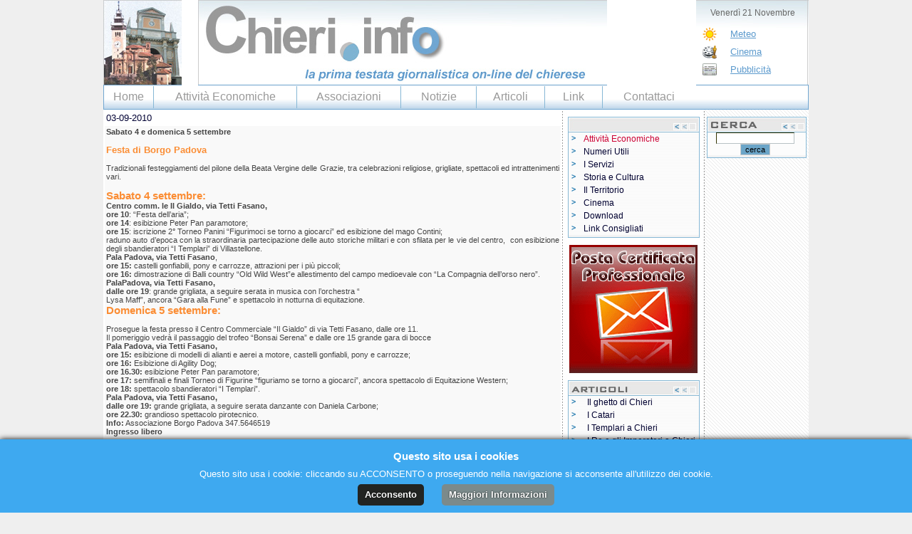

--- FILE ---
content_type: text/html
request_url: http://chieri.info/news.php?mode=news&id=1002
body_size: 28690
content:
<!DOCTYPE HTML PUBLIC "-//W3C//DTD HTML 4.0 Transitional//EN"><html><HEAD><title>chieri.info - News</title><META HTTP-EQUIV="Content-Type" CONTENT="text/html; charset=ISO-8859-1"><meta name="title" content="chieri.info - News"><meta NAME="author" CONTENT="Eurologon Srl - Web Design Department"><meta name="owner" content="Eurologon Srl"><meta name="keywords" content="comune di chieri, chieri, informazioni chieri"><meta name="description" content="Il Portale giornalistico sulla città di Chieri"><meta name="location" content="Italy"><meta name="language" content="Italian"><meta name="robots" content="INDEX,FOLLOW"><meta name="revisit-after" content="30 days"><script language="JavaScript">
var bookmarkurl="http://www.www.chieri.info"
var bookmarktitle="chieri.info"
</script><script src="/templates/js/main.js"></script><link rel="stylesheet" type="text/css" href="/templates/main.css" /> <script src="/templates/js/core.WebDDM.compressed.js"></script><link rel="stylesheet" type="text/css" href="/templates/menus/ist-blue/ist-blue.css" /><link rel="shortcut icon" href="http://chieri.info/favicon.ico" /><link rel="icon" href="http://chieri.info/favicon.ico" /></HEAD><body bgcolor="#efefef" leftmargin="0" topmargin="5" marginwidth="0" marginheight="0"><center><!-- BEGIN HEADER --><table width="100%" border="0" cellspacing="0" cellpadding="0">  <tr>    <td align="center" valign="middle">		<table bgcolor="#ffffff" border="0" cellpadding="0" cellspacing="0" width="990">	    	<tr>			   	<td><a href="/"><img name="header_r1_c1" src="/images/it/header_r1_c1.jpg" width="110" height="120" border="0" alt=""></a></td>			   	<td><img name="header_r1_c2" src="/images/it/header_r1_c2.jpg" height="120" border="0" alt=""></td>				<td background="/images/it/header_r1_c3.jpg" width="158" align="center">					<table border="0" cellspacing="5" cellpadding="0" width="150" height="80">						<tr>							<td colspan="2" align="center" valign="top" class="data_ora" height="22">								Venerdì 21 Novembre<br/> 							</td>						</tr>						<tr>							<td><img src="/images/it/meteo_icon.gif" height="20" border="0" alt="meteo"></td>							<td><a class="normal_blu" href="/contents/meteo.php"> Meteo </a></td>						</tr>						<tr>							<td><img src="/images/it/cinema_icon.gif" height="20" border="0" alt="cinema"></td>							<td class="normal_blu"><a class="normal_blu" href="/contents/cinema-chieri.php"> Cinema </a></td>						</tr>						<tr>							<td><img src="/images/it/adv_icon.gif" height="20" border="0" alt="pubblicita"></td>							<td><a class="normal_blu" href="/contents/pubblicita.php"> Pubblicità </a></td>						</tr>					</table>				</td>			   	<td align="center" valign="bottom">					<!-- BANNER QUADRO -->									<!--<img name="header_r1_c3" src="/images/it/header_r1_c3.jpg" width="149" height="120" border="0" alt="">-->				</td>	  		</tr>		</table>	</td>  </tr></table><table bgcolor="#ffffff" border="0" cellpadding="0" cellspacing="0" width="990"> <tr>  <td  background="/images/it/barra.jpg" width="990" height="34" >  <!-- BEGIN MENU-BAR -->		 <table cellpadding="0" cellspacing="0" border="0">	   <tr>			 <!--<td valign="center"><img src="/images/it/bullet.jpg" width="14" height="14" border="0" hspace="5"></td>-->			 <td width="70" valign="center" align="center"><a class="menulink" href="/">Home</a></td>  		     <!--<td valign="center"><img src="/images/it/bullet.jpg" width="14" height="14" border="0" hspace="5"></td>			 <td width="95" valign="center"><a class="menulink" <a href="/contents/comune-chieri.php">Comune</a></td> --> 		     <td valign="center" ><img src="/images/it/barra_menu.gif" width="1" height="31" border="0"></td>		     <td width="200" valign="center" align="center"><a class="menulink" href="/links2.php">Attività Economiche</a></td>			 <td valign="center"><img src="/images/it/barra_menu.gif" width="1" height="31" border="0"></td>			 <td width="145" valign="center" align="center"><a class="menulink" href="/links2.php?id=54">Associazioni</a></td>			 <td valign="center"><img src="/images/it/barra_menu.gif" width="1" height="31" border="0"></td>			 <td width="105" valign="center" align="center"><a class="menulink" href="/news.php">Notizie</a></td>			 <td valign="center"><img src="/images/it/barra_menu.gif" width="1" height="31" border="0"></td>			 <td width="95" valign="center" align="center"><a class="menulink" href="/articles.php">Articoli</a></td>			 <td valign="center"><img src="/images/it/barra_menu.gif" width="1" height="31" border="0"></td>			 <td width="80" valign="center" align="center"><a class="menulink" href="/links.php">Link</a></td>			 <td valign="center"><img src="/images/it/barra_menu.gif" width="1" height="31" border="0"></td>			 <td width="130" valign="center" align="center"> <a class="menulink" href="/contact.php">Contattaci</a></td>       </tr>	 </table><!-- END MENU-BAR -->	    </td> </tr></table><table width="990" border="0" cellspacing="0" cellpadding="0">  <tr>    <td bgcolor="#FFFFFF" valign="top" align="left"><table border=0 cellspacing=2 cellpadding=2 width=100%><tr>	<td width="100%">        <span class=news_data align=left>03-09-2010</span>	</td></tr><tr>	<td bgcolor="#F9F9F9">		<div class=smallplus align=justify><STRONG>Sabato 4 e domenica 5 settembre</STRONG> 
<DIV><BR><SPAN class=h3b>Festa di Borgo Padova</SPAN></DIV>
<DIV><SPAN class=h3b></SPAN>&nbsp;</DIV>
<DIV>Tradizionali festeggiamenti del pilone della Beata Vergine delle Grazie, tra celebrazioni religiose, grigliate, spettacoli ed intrattenimenti vari.</DIV>
<DIV><BR><SPAN class=h2b>Sabato 4 settembre: <BR></SPAN></DIV>
<DIV><STRONG>Centro comm. le Il Gialdo, via Tetti Fasano,</STRONG></DIV>
<DIV><STRONG>ore 10</STRONG>: “Festa dell’aria”;</DIV>
<DIV><STRONG>ore 14</STRONG>: esibizione Peter Pan paramotore;</DIV>
<DIV><STRONG>ore 15</STRONG>: iscrizione 2° Torneo Panini “Figurimoci se torno a giocarci” ed esibizione del mago Contini;</DIV>
<DIV>raduno auto d’epoca con la straordinaria partecipazione delle auto storiche militari e con sfilata per le vie del centro,&nbsp; con esibizione degli sbandieratori “I Templari” di Villastellone.<BR></DIV>
<DIV><STRONG>Pala Padova, via Tetti Fasano</STRONG>, </DIV>
<DIV><STRONG>ore 15:</STRONG> castelli gonfiabili, pony e carrozze, attrazioni per i più piccoli;</DIV>
<DIV><STRONG>ore 16:</STRONG> dimostrazione di Balli country “Old Wild West”e allestimento del campo medioevale con “La Compagnia dell’orso nero”.<BR></DIV>
<DIV><STRONG>PalaPadova, via Tetti Fasano,</STRONG> </DIV>
<DIV><STRONG>dalle ore 19</STRONG>: grande grigliata, a seguire serata in musica con l’orchestra “<BR>Lysa Maff”, ancora “Gara alla Fune” e spettacolo in notturna di equitazione.<BR></DIV>
<DIV><SPAN class=h2b>Domenica 5 settembre:</SPAN></DIV>
<DIV><BR>Prosegue la festa presso il Centro Commerciale “Il Gialdo” di via Tetti Fasano, dalle ore 11.</DIV>
<DIV>Il pomeriggio vedrà il passaggio del trofeo “Bonsai Serena” e dalle ore 15 grande gara di bocce <BR></DIV>
<DIV><STRONG>Pala Padova, via Tetti Fasano,</STRONG></DIV>
<DIV><STRONG>ore 15:</STRONG> esibizione di modelli di alianti e aerei a motore, castelli gonfiabli, pony e carrozze;</DIV>
<DIV><STRONG>ore 16:</STRONG> Esibizione di Agility Dog;</DIV>
<DIV><STRONG>ore 16.30:</STRONG> esibizione Peter Pan paramotore;</DIV>
<DIV><STRONG>ore 17:</STRONG> semifinali e finali Torneo di Figurine “figuriamo se torno a giocarci”, ancora spettacolo di Equitazione Western;</DIV>
<DIV><STRONG>ore 18:</STRONG> spettacolo sbandieratori “I Templari”. <BR></DIV>
<DIV><STRONG>Pala Padova, via Tetti Fasano,</STRONG></DIV>
<DIV><STRONG>dalle ore 19:</STRONG> grande grigliata, a seguire serata danzante con Daniela Carbone;</DIV>
<DIV><STRONG>ore 22.30:</STRONG> grandioso spettacolo pirotecnico.<BR></DIV>
<DIV><STRONG>Info:</STRONG> Associazione Borgo Padova 347.5646519<BR><STRONG>Ingresso libero</STRONG></DIV>				</div>	</td></tr></table><br>&nbsp;&nbsp;[ <a href="javascript:history.go(-1)">Indietro</a> ]&nbsp;&nbsp;<a href="javascript:open_window('http://www.chieri.info/news.php?mode=print&id=1002','printwin',true)"><img src="/images/print.gif" border="0" width="15" height="11" alt="Stampa questo articolo"></a><p>	<!-- END CONTENT -->					<div>&nbsp;</div>	<script type="text/javascript"><!--	google_ad_client = "pub-6620098472237810";	google_ad_width = 468;	google_ad_height = 15;	google_ad_format = "468x15_0ads_al_s";	google_ad_channel ="";	google_color_border = "FFFFFF";	google_color_bg = "FFFFFF";	google_color_link = "000030";	google_color_url = "0066FF";	google_color_text = "555555";	//--></script>	<script type="text/javascript"	  src="http://pagead2.googlesyndication.com/pagead/show_ads.js">	</script>	<div>&nbsp;</div>		</td>	<td width="200" background="/images/it/bg_col_sx.jpg" height="700" align="center" valign="top">	<img src="/images/it/spacer.gif" width="10"><br/>	<!-- BOX MENU1 -->	<table width="185" border="0" cellspacing="0" cellpadding="0">  <tr>    <td width="185"><img src="/images/it/box_head_2.jpg"></td>  </tr>  <tr>    <td width="185" height="4" background="/images/it/box_body_2.jpg">		<TABLE align="left" valign="top" cellpadding="0" cellspacing="0" border="0">  			<tr>			<td>		<!-- BEGIN CONTENT -->
		<table border="0" cellpadding="2" cellspacing="0" align="left">
			<tr>
				<td valign="top"><img src="/images/it/bullet_blu.gif"></td>
				<td><img src="/images/it/spacer.gif" width="0" height="1"></td>
				<td><a href="/links2.php" class="menulinksmall_red">Attività Economiche</a></td>
			</tr>
			<tr>
				<td valign="top"><img src="/images/it/bullet_blu.gif"></td>
				<td><img src="/images/it/spacer.gif" width="0" height="1"></td>
				<td><a href="/contents/numeriutili-chieri.php" class="menulinksmall">Numeri Utili</a></td>
			</tr>
			<tr>
				<td valign="top"><img src="/images/it/bullet_blu.gif"></td>
				<td><img src="/images/it/spacer.gif" width="0" height="1"></td>
				<td> <a href="/contents/servizi-citta-chieri.php" class="menulinksmall">I Servizi</a> </td>
			</tr>
			<tr>
				<td valign="top"><img src="/images/it/bullet_blu.gif"></td>
				<td><img src="/images/it/spacer.gif" width="0" height="1"></td>
				<td><a href="/contents/storia-cultura-chieri.php" class="menulinksmall">Storia e Cultura</a></td>
			</tr>
			<tr>
				<td valign="top"><img src="/images/it/bullet_blu.gif"></td>
				<td><img src="/images/it/spacer.gif" width="0" height="1"></td>
				<td><a href="/contents/territorio-di-chieri.php" class="menulinksmall">Il Territorio</a></td>
			</tr>
			<tr>
				<td valign="top"><img src="/images/it/bullet_blu.gif"></td>
				<td><img src="/images/it/spacer.gif" width="0" height="1"></td>
				<td> <a href="/contents/cinema-chieri.php" class="menulinksmall">Cinema</a> </td>
			</tr>
			<tr>
				<td valign="top"><img src="/images/it/bullet_blu.gif"></td>
				<td><img src="/images/it/spacer.gif" width="0" height="1"></td>
				<td><a href="/users/files.php" class="menulinksmall">Download</a></td>
			</tr>
			<tr>
				<td valign="top"><img src="/images/it/bullet_blu.gif"></td>
				<td><img src="/images/it/spacer.gif" width="0" height="1"></td>
				<td><a href="/links.php" class="menulinksmall">Link Consigliati</a></td>
			</tr>
		</table>
		<!-- END CONTENT -->				</td>			</tr>		</table>				</td>  </tr>  <tr>    <td> <img src="/images/it/box_footer_2.jpg"></td>  </tr></table>			<table cellpadding="0" cellspacing="0" border="0">			<tr><td><img src="/images/spacer.gif" width="1" height="10" border="0"></td></tr>			</table>		<!-- BANNER PEC -->	<a target=_blank href="/click_through.php?id=15&url=http://www.eurologon.com/contents/pec-posta-elettronica-certificata.php" title="Posta Elettronica Certificata Professionale" ><img src="/prodimages/banner_pec_02.gif" hspace="0" vspace="0"  border="0" align="center"></a>			<table cellpadding="0" cellspacing="0" border="0">			<tr><td><img src="/images/spacer.gif" width="1" height="10" border="0"></td></tr>			</table>			<!-- BOX ARTICOLI -->	<table width="185" border="0" cellspacing="0" cellpadding="0">  <tr>    <td width="185"><img src="/images/it/box_articoli.jpg"></td>  </tr>  <tr>    <td width="185" height="4" background="/images/it/box_body_2.jpg">		<TABLE align="left" valign="top" cellpadding="0" cellspacing="0" border="0">  			<tr>			<td>	   <!-- BEGIN CONTENT -->					<table border="0" cellpadding="2" cellspacing="0">		   		    <tr>				<td valign="top"><img src="/images/it/bullet_blu.gif" width="12" height="12"></td>			    <td><img src="/images/it/spacer.gif" width="5" height="5"></td>				<td><a class="menulinksmall" href="/articles.php?mode=article&id=13" >Il ghetto di Chieri</a></td>		    </tr>			<!--<tr><td colspan="2"><img src="/images/it/menu_line.gif"></td></tr>-->		    		    <tr>				<td valign="top"><img src="/images/it/bullet_blu.gif" width="12" height="12"></td>			    <td><img src="/images/it/spacer.gif" width="5" height="5"></td>				<td><a class="menulinksmall" href="/articles.php?mode=article&id=12" >I Catari</a></td>		    </tr>			<!--<tr><td colspan="2"><img src="/images/it/menu_line.gif"></td></tr>-->		    		    <tr>				<td valign="top"><img src="/images/it/bullet_blu.gif" width="12" height="12"></td>			    <td><img src="/images/it/spacer.gif" width="5" height="5"></td>				<td><a class="menulinksmall" href="/articles.php?mode=article&id=11" >I Templari a Chieri</a></td>		    </tr>			<!--<tr><td colspan="2"><img src="/images/it/menu_line.gif"></td></tr>-->		    		    <tr>				<td valign="top"><img src="/images/it/bullet_blu.gif" width="12" height="12"></td>			    <td><img src="/images/it/spacer.gif" width="5" height="5"></td>				<td><a class="menulinksmall" href="/articles.php?mode=article&id=10" >I Re e gli Imperatori a Chieri</a></td>		    </tr>			<!--<tr><td colspan="2"><img src="/images/it/menu_line.gif"></td></tr>-->		    		    <tr>				<td valign="top"><img src="/images/it/bullet_blu.gif" width="12" height="12"></td>			    <td><img src="/images/it/spacer.gif" width="5" height="5"></td>				<td><a class="menulinksmall" href="/articles.php?mode=article&id=9" >I Papi</a></td>		    </tr>			<!--<tr><td colspan="2"><img src="/images/it/menu_line.gif"></td></tr>-->		    		    <tr>				<td valign="top"><img src="/images/it/bullet_blu.gif" width="12" height="12"></td>			    <td><img src="/images/it/spacer.gif" width="5" height="5"></td>				<td><a class="menulinksmall" href="/articles.php?mode=article&id=8" >Chieri nella Preistoria</a></td>		    </tr>			<!--<tr><td colspan="2"><img src="/images/it/menu_line.gif"></td></tr>-->		    		    <tr>				<td valign="top"><img src="/images/it/bullet_blu.gif" width="12" height="12"></td>			    <td><img src="/images/it/spacer.gif" width="5" height="5"></td>				<td><a class="menulinksmall" href="/articles.php?mode=article&id=7" >Chieri nell'Epoca Romana</a></td>		    </tr>			<!--<tr><td colspan="2"><img src="/images/it/menu_line.gif"></td></tr>-->		    		    <tr>				<td valign="top"><img src="/images/it/bullet_blu.gif" width="12" height="12"></td>			    <td><img src="/images/it/spacer.gif" width="5" height="5"></td>				<td><a class="menulinksmall" href="/articles.php?mode=article&id=6" >I Dolci</a></td>		    </tr>			<!--<tr><td colspan="2"><img src="/images/it/menu_line.gif"></td></tr>-->		    		    <tr>				<td valign="top"><img src="/images/it/bullet_blu.gif" width="12" height="12"></td>			    <td><img src="/images/it/spacer.gif" width="5" height="5"></td>				<td><a class="menulinksmall" href="/articles.php?mode=article&id=5" >La Bagna Cauda</a></td>		    </tr>			<!--<tr><td colspan="2"><img src="/images/it/menu_line.gif"></td></tr>-->		    		    <tr>				<td valign="top"><img src="/images/it/bullet_blu.gif" width="12" height="12"></td>			    <td><img src="/images/it/spacer.gif" width="5" height="5"></td>				<td><a class="menulinksmall" href="/articles.php?mode=article&id=4" >I vini tipici di Chieri</a></td>		    </tr>			<!--<tr><td colspan="2"><img src="/images/it/menu_line.gif"></td></tr>-->		    		    <tr>				<td valign="top"><img src="/images/it/bullet_blu.gif" width="12" height="12"></td>			    <td><img src="/images/it/spacer.gif" width="5" height="5"></td>				<td><a class="menulinksmall" href="/articles.php?mode=article&id=3" >I Rubatà di Chieri</a></td>		    </tr>			<!--<tr><td colspan="2"><img src="/images/it/menu_line.gif"></td></tr>-->		    		</table>		<!-- END CONTENT -->				</td>			</tr>		</table>				</td>  </tr>  <tr>    <td> <img src="/images/it/box_footer_2.jpg"></td>  </tr></table>			<table cellpadding="0" cellspacing="0" border="0">			<tr><td><img src="/images/spacer.gif" width="1" height="15" border="0"></td></tr>			</table>		<!-- BANNER POESIE	 -->		<a target=_blank href="/click_through.php?id=3&url=http://www.chieri.info/contents/poesie-chieresi.php" title="Poesie di Adriana Comollo" ><img src="/prodimages/banner-01.gif" hspace="0" vspace="0"  border="0" align="center"></a>			<table cellpadding="0" cellspacing="0" border="0">			<tr><td><img src="/images/spacer.gif" width="1" height="10" border="0"></td></tr>			</table>				<!-- BOX NL -->				<!-- BOX LINK -->		<table width="185" border="0" cellspacing="0" cellpadding="0">  <tr>    <td width="185"><img src="/images/it/box_linkutili.jpg"></td>  </tr>  <tr>    <td width="185" height="4" background="/images/it/box_body_2.jpg">		<TABLE align="left" valign="top" cellpadding="0" cellspacing="0" border="0">  			<tr>			<td>		<!-- BEGIN CONTENT -->		
		<table border="0" cellpadding="2" cellspacing="0">
						<tr>		    	
				<td valign="top"><img src="/images/it/bullet_blu.gif"></td>
				<td><img src="/images/it/spacer.gif" width="5" height="5"></td>
				<td><a class="menulinksmall" href="/links.php?mode=go&id=84&url=http://www.duomodichieri.com" target="winlink">Il Duomo di Chieri</a></td>
			</tr>
						<tr>		    	
				<td valign="top"><img src="/images/it/bullet_blu.gif"></td>
				<td><img src="/images/it/spacer.gif" width="5" height="5"></td>
				<td><a class="menulinksmall" href="/links.php?mode=go&id=83&url=http://www.chierirugby.it" target="winlink">A.S.D. Chieri Rugby</a></td>
			</tr>
						<tr>		    	
				<td valign="top"><img src="/images/it/bullet_blu.gif"></td>
				<td><img src="/images/it/spacer.gif" width="5" height="5"></td>
				<td><a class="menulinksmall" href="/links.php?mode=go&id=82&url=http://www.sangiacomochieri.it" target="winlink">A.s.d. San Giacomo Chieri</a></td>
			</tr>
						<tr>		    	
				<td valign="top"><img src="/images/it/bullet_blu.gif"></td>
				<td><img src="/images/it/spacer.gif" width="5" height="5"></td>
				<td><a class="menulinksmall" href="/links.php?mode=go&id=81&url=http://www.chiericalcio.it" >Chieri Calcio</a></td>
			</tr>
						<tr>		    	
				<td valign="top"><img src="/images/it/bullet_blu.gif"></td>
				<td><img src="/images/it/spacer.gif" width="5" height="5"></td>
				<td><a class="menulinksmall" href="/links.php?mode=go&id=80&url=http://www.paralympicgames.torino2006.org/ITA/ParalympicGames/home/index.html" target="winlink">Paralimpiadi Torino 2006</a></td>
			</tr>
						<tr>		    	
				<td valign="top"><img src="/images/it/bullet_blu.gif"></td>
				<td><img src="/images/it/spacer.gif" width="5" height="5"></td>
				<td><a class="menulinksmall" href="/links.php?mode=go&id=79&url=http://torino2006.ticketone.it/" target="winlink">Biglietteria Torino 2006</a></td>
			</tr>
						<tr>		    	
				<td valign="top"><img src="/images/it/bullet_blu.gif"></td>
				<td><img src="/images/it/spacer.gif" width="5" height="5"></td>
				<td><a class="menulinksmall" href="/links.php?mode=go&id=78&url=http://www.torino2006.org" target="winlink">Olimpiadi Torino 2006</a></td>
			</tr>
						<tr>		    	
				<td valign="top"><img src="/images/it/bullet_blu.gif"></td>
				<td><img src="/images/it/spacer.gif" width="5" height="5"></td>
				<td><a class="menulinksmall" href="/links.php?mode=go&id=77&url=http://www.finanze.it/dipartimentopolitichefiscali/fiscalitalocale/addregirpef/piemonte.htm" target="winlink">Addizionali IRPEF</a></td>
			</tr>
					</table>
		<!-- END CONTENT -->				</td>			</tr>		</table>				</td>  </tr>  <tr>    <td> <img src="/images/it/box_footer_2.jpg"></td>  </tr></table>			<table cellpadding="0" cellspacing="0" border="0">			<tr><td><img src="/images/spacer.gif" width="1" height="10" border="0"></td></tr>			</table>			<!-- BANNER PADRE TADIOLI -->	<a target=_blank href="/click_through.php?id=1&url=http://www.chieri.info/contents/adozioni-a-distanza.php" title="banner padre tadioli" ><img src="/prodimages/banner-02.gif" hspace="0" vspace="0"  border="0" align="center"></a>			<table cellpadding="0" cellspacing="0" border="0">			<tr><td><img src="/images/spacer.gif" width="1" height="10" border="0"></td></tr>			</table>		<!-- BOX METEO-->			<!-- BOX DOWNLOAD -->			</td>    <td width="146" background="/images/it/bg_box_dx.jpg" height="700" align="center" valign="top">	<img src="/images/it/spacer.gif" width="10"><br/>		<!-- BOX RICERCA -->		<table width="140" border="0" cellspacing="0" cellpadding="0">
  <tr>
    <td width="140"><img src="/images/it/box_ricerca.jpg"></td>
  </tr>
  <tr>
    <td width="140" height="4" background="/images/it/box_body.jpg">
	<TABLE align="left" valign="top" cellpadding="0" cellspacing="0" border="0">  
			<tr>
			<td>				<table cellpadding=0 cellspacing=0 border="0">			<form name="searchform" method="post" action="/search.php?mode=find">			<tr>				<td width="13">&nbsp;</td>				<td align=center><input class=textbox type="text" name="str2find" size="16" maxlength="100" value="" ></td>			</tr>			<tr>				<td>&nbsp;</td>				<td align=center><input class="button2" type="submit" value=cerca nel sito></td>			</tr>			</form>		</table>				</td>
			</tr>
		</table>	
			</td>
  </tr>
  <tr>
    <td> <img src="/images/it/box_footer.jpg"></td>
  </tr>
</table>			<table cellpadding="0" cellspacing="0" border="0">			<tr><td><img src="/images/spacer.gif" width="1" height="10" border="0"></td></tr>			</table>				<!-- BANNER 120x200	 -->						<!-- BANNER 120X600 GOOGLE -->		<script type="text/javascript"><!--		google_ad_client = "pub-6620098472237810";		/* 120x600, creato 20/11/09 */		google_ad_slot = "9014136290";		google_ad_width = 120;		google_ad_height = 600;		//-->		</script>		<script type="text/javascript"		src="http://pagead2.googlesyndication.com/pagead/show_ads.js">		</script>		<div style='line-height: 12px'>&nbsp;</div>				<!-- BANNER 120x60 -->						<!-- BOX SONDAGGIO -->		<table width="140" border="0" cellspacing="0" cellpadding="0">
  <tr>
    <td width="140"><img src="/images/it/box_sondaggio.jpg"></td>
  </tr>
  <tr>
    <td width="140" height="4" background="/images/it/box_body.jpg">
	<TABLE align="left" valign="top" cellpadding="0" cellspacing="0" border="0">  
			<tr>
			<td>		<!-- BEGIN CONTENT -->
			<table cellspacing=0 cellpadding=0 border=0>
			<tr>
				<td class=small align=center>
					<table cellspacing=2 cellpadding=0>
					<tr>
						<td height=1></td>
					</tr>
					<tr>
						<td class=smallplus align=center>
							Quale azione ritieni prioritaria per il Chierese?						</td>
					</tr>
					</table>
				</td>
			</tr>
		    <form name="pollform" method="post" action="/polls.php">
			<input type="hidden" name="mode" value="vote">
			<input type="hidden" name="poll_id" value="7">
			<tr>
				<td>
					<table cellpadding=2 cellspacing=0>
										<tr>
						<td width=2></td>
						<td height=10 class=small align=left>
							<input type="radio" name="vote_id" value="1" checked >edilizia abitativa						</td>
					</tr>
										<tr>
						<td width=2></td>
						<td height=10 class=small align=left>
							<input type="radio" name="vote_id" value="2"  >favorire nuovi insediamenti industriali						</td>
					</tr>
										<tr>
						<td width=2></td>
						<td height=10 class=small align=left>
							<input type="radio" name="vote_id" value="3"  >favorire la creazione di un centro direzionale per aziende di servizi						</td>
					</tr>
										<tr>
						<td width=2></td>
						<td height=10 class=small align=left>
							<input type="radio" name="vote_id" value="4"  >parcheggi e viabilità						</td>
					</tr>
										<tr>
						<td width=2></td>
						<td height=10 class=small align=left>
							<input type="radio" name="vote_id" value="5"  >riorganizzazione del centro storico						</td>
					</tr>
										<tr>
						<td width=2></td>
						<td height=10 class=small align=left>
							<input type="radio" name="vote_id" value="6"  >potenziare l'ASL						</td>
					</tr>
										<tr>
						<td width=2></td>
						<td height=10 class=small align=left>
							<input type="radio" name="vote_id" value="7"  >servizi sociali						</td>
					</tr>
										</table>
				</td>
			</tr>
			<tr>
				 <td><img src="/images/it/spacer.gif" height="8" width="1"></td>
			</tr>
			<tr>
				<td align=center>
		           	<input class="button2" type="submit" value=" Vota ">&nbsp;
		           	<input class="button2" type="button" value="Risultati" onclick="location='/polls.php?poll_id=7'">
					<IMG SRC="/images/it/spacer.gif" WIDTH=1 HEIGHT=20 BORDER=0 align=middle>
				</td>
			</tr>
			</form>	
			</table>
		<!-- END CONTENT -->				</td>
			</tr>
		</table>	
			</td>
  </tr>
  <tr>
    <td> <img src="/images/it/box_footer.jpg"></td>
  </tr>
</table>			<table cellpadding="0" cellspacing="0" border="0">			<tr><td><img src="/images/spacer.gif" width="1" height="10" border="0"></td></tr>			</table>						<!-- Inizio codice inTopic.it -->			<table border="0"><tr><td>			<script language="JavaScript" charset="iso-8859-1" src="http://www.intopic.it/iframe.php?cat=chieri&rootcat=piemonte&type=1&bgcolor=FFFFFF&bdcolor=D7E8F2&lcolor=000000&tcolor=418BB8&fontsize=8&box=140&window=1&font=1&bold=1">			</script>			</td></tr><tr><td align="right">			<a href="http://www.intopic.it/piemonte/chieri/">			<img src="http://www.intopic.it/files/ifr.gif" alt="Chieri" border="0"></a>			</td></tr></table>		<!-- Fine codice inTopic.it -->					<script type="text/javascript"><!--		google_ad_client = "pub-6620098472237810";		google_ad_width = 120;		google_ad_height = 240;		google_ad_format = "120x240_as";		google_ad_type = "text_image";		google_ad_channel ="";		google_color_border = "FFFFFF";		google_color_bg = "F5F5F5";		google_color_link = "FE0000";		google_color_url = "222222";		google_color_text = "222222";		//--></script>		<!-- <div>&nbsp;</div> -->				<!-- BANNER ANTINCENDIO	 -->		<a target=_blank href="/click_through.php?id=4&url=http://www.chieri.info/contents/volontari-antincendi-boschivi.php" title="Se avvisti un incendio chiama il 1515" ><img src="/prodimages/banner-antincendio.gif" hspace="0" vspace="0"  border="0" align="center"></a>			<table cellpadding="0" cellspacing="0" border="0">			<tr><td><img src="/images/spacer.gif" width="1" height="10" border="0"></td></tr>			</table>	</td>  </tr></table><table bgcolor="#ffffff" border="0" cellpadding="0" cellspacing="0" width="990">  <tr>  <td width="990" height="30" background="/images/it/footer.jpg" align="left" valign="middle">	  <table height="10" width="990" border="0" cellspacing="0" cellpadding="0">	  <tr>	    <td align="center" valign="middle" class="footer" style="color:#444444">&nbsp;&nbsp; &copy; 2005-2009 Chieri.info &nbsp;-&nbsp; Reg. Trib. Torino n.5938 del 02/02/2006 - Direttore Matteo Bini - ANNO III - Propr. <a href="http://www.eurologon.com" class="linkfooter" target="_blank" rel="nofollow">Eurologon Srl</a> - CF/P.IVA 08269550011</td>	  </tr>	  </table>  </td>  </tr></table></td>  </tr></table></center><script type="text/javascript">var gaJsHost = (("https:" == document.location.protocol) ? "https://ssl." : "http://www.");document.write(unescape("%3Cscript src='" + gaJsHost + "google-analytics.com/ga.js' type='text/javascript'%3E%3C/script%3E"));</script><script type="text/javascript">try {var pageTracker = _gat._getTracker("UA-9463347-1");pageTracker._trackPageview();} catch(err) {}</script><!--Start Cookie Script--> <script type="text/javascript" charset="UTF-8" src="/templates/js/01a07764aea2785ee497b17b06ccedd7.js"></script> <!--End Cookie Script--></body></html>


--- FILE ---
content_type: text/html; charset=utf-8
request_url: https://www.google.com/recaptcha/api2/aframe
body_size: 269
content:
<!DOCTYPE HTML><html><head><meta http-equiv="content-type" content="text/html; charset=UTF-8"></head><body><script nonce="E9pGDKXvO9YrS2XG7ygJFQ">/** Anti-fraud and anti-abuse applications only. See google.com/recaptcha */ try{var clients={'sodar':'https://pagead2.googlesyndication.com/pagead/sodar?'};window.addEventListener("message",function(a){try{if(a.source===window.parent){var b=JSON.parse(a.data);var c=clients[b['id']];if(c){var d=document.createElement('img');d.src=c+b['params']+'&rc='+(localStorage.getItem("rc::a")?sessionStorage.getItem("rc::b"):"");window.document.body.appendChild(d);sessionStorage.setItem("rc::e",parseInt(sessionStorage.getItem("rc::e")||0)+1);localStorage.setItem("rc::h",'1763687709116');}}}catch(b){}});window.parent.postMessage("_grecaptcha_ready", "*");}catch(b){}</script></body></html>

--- FILE ---
content_type: text/css
request_url: http://chieri.info/templates/main.css
body_size: 10907
content:
/* ========== SELETTORI HTML: non compaiono nell'editor visuale ========== */body		{ font-family: Arial, sans-serif; font-size: 12px; color: #222222; SCROLLBAR-FACE-COLOR: #F5F2ED; SCROLLBAR-HIGHLIGHT-COLOR: #ffffff; SCROLLBAR-SHADOW-COLOR: #F5F2ED; SCROLLBAR-3DLIGHT-COLOR: #DFD0C3; SCROLLBAR-ARROW-COLOR: #FF5555; SCROLLBAR-TRACK-COLOR: #efefef; SCROLLBAR-DARKSHADOW-COLOR: #C4A78E}h1      	{ font-family: Arial, sans-serif; font-size: 17px; color: #666666; font-weight: bold; }h2          { font-family: Arial, sans-serif; font-size: 15px; color: #666666; font-weight: bold; }h3          { font-family: Arial, sans-serif; font-size: 13px; color: #666666; font-weight: bold; }th          { font-family: Arial, sans-serif; font-size: 11px; font-weight: bold; text-align: center; }CODE	    { font-family: courier, sans-serif; font-size: 11px; font-weight: bold;}td			{ font-family: Arial, sans-serif; font-size: 12px; color: #222222; }A 	   	 	{ COLOR: #000099; TEXT-DECORATION: none; }A:hover		{ COLOR: #e93c07; TEXT-DECORATION: none; }li 			{ text-align: justify; }ul 			{ text-align: justify; }form 		{ display:inline; }/* ========== SELETTORI di CLASSI  ========== */.title      { font-family: Arial, sans-serif; font-size: 17px; color: #666666; font-weight: bold; line-height:35px; }.h1      	{ font-family: Arial, sans-serif; font-size: 17px; color: #666666; font-weight: bold; }.h1a      	{ font-family: Arial, sans-serif; font-size: 17px; color: #cc0000; font-weight: bold; }.h1b      	{ font-family: Arial, sans-serif; font-size: 17px; color: #FB8D34; font-weight: bold; }.h1c      	{ font-family: Arial, sans-serif; font-size: 17px; color: #1574d4; font-weight: bold; }.h1d      	{ font-family: Arial, sans-serif; font-size: 17px; color: #468125; font-weight: bold; }.h1e      	{ font-family: Arial, sans-serif; font-size: 17px; color: #E787E7; font-weight: bold; }.h2         { font-family: Arial, sans-serif; font-size: 15px; color: #666666; font-weight: bold; }.h2a        { font-family: Arial, sans-serif; font-size: 15px; color: #cc0000; font-weight: bold; }.h2b        { font-family: Arial, sans-serif; font-size: 15px; color: #FB8D34; font-weight: bold; }.h2c        { font-family: Arial, sans-serif; font-size: 15px; color: #1574d4; font-weight: bold; }.h2d        { font-family: Arial, sans-serif; font-size: 15px; color: #468125; font-weight: bold; }.h2e        { font-family: Arial, sans-serif; font-size: 15px; color: #E787E7; font-weight: bold; }.h3         { font-family: Arial, sans-serif; font-size: 13px; color: #666666; font-weight: bold; }.h3a        { font-family: Arial, sans-serif; font-size: 13px; color: #cc0000; font-weight: bold; }.h3b        { font-family: Arial, sans-serif; font-size: 13px; color: #FB8D34; font-weight: bold; }.h3c        { font-family: Arial, sans-serif; font-size: 13px; color: #1574d4; font-weight: bold; }.h3d        { font-family: Arial, sans-serif; font-size: 13px; color: #468125; font-weight: bold; }.h3e        { font-family: Arial, sans-serif; font-size: 13px; color: #E787E7; font-weight: bold; }.label      { font-family: Arial, sans-serif; font-size: 12px; font-weight: bold; color: #444444; }.normal     { font-family: Arial, sans-serif; font-size: 12px; color: #222222;}.normal_blu { font-family: Arial, sans-serif; font-size: 13px; color: #5C9ACD; TEXT-DECORATION: underline;}.normal_red { font-family: Arial, sans-serif; font-size: 12px; color: #D60000;}.content	{ font-family: Arial, sans-serif; font-size: 12px; text-align: justify; color: #222222;}.normalminus{ font-family: Tahoma, Arial, sans-serif; font-size: 11px; color: #0A2907; }.small      { font-family: Arial, sans-serif; font-size: 11px; color: #000033; }.small_orange { font-family: Arial, sans-serif; font-size: 12px; color: #FF491C; font-weight: bold;}.smallplus  { font-family: Arial, sans-serif; font-size: 11px; color: #444444; }.highlight	{ background-color: #FFFF00;}.home       { font-family: Verdana, Geneva, Arial; font-size: 12px; color: #444444; }.notice     { font-family: Arial, sans-serif; font-size: 12px; color: #006699; }.find 		{ font-family: Tahoma, Arial; font-size: 14px; COLOR: #73A8C1; TEXT-DECORATION: none; font-weight: bold;}.data_ora   { font-family: Verdana, Arial, sans-serif; font-size: 12px; color: #666666; font-weight: none;}.boxborder  { BORDER-BOTTOM: #DFDFDF 1px solid; BORDER-LEFT: #DFDFDF 1px solid; BORDER-RIGHT: #DFDFDF 1px solid; BORDER-TOP: #DFDFDF 1px solid; }.news       { BACKGROUND-COLOR: #fbf4b0; BORDER-BOTTOM: #5576a9 1px solid; BORDER-TOP: #5576a9 1px solid; BORDER-LEFT: #4098fa 0px solid; BORDER-RIGHT: #a5a6de 0px solid; FONT-FAMILY: Verdana, Arial, 'Times New Roman'; FONT-SIZE: 11px; PADDING-BOTTOM: 1px; PADDING-TOP: 1px; }.news_data  { font-family: Casper Light SF, Arial, sans-serif; font-size: 13px; color: #000033;}.news_content  { font-family: Casablanca Light SF, Arial, sans-serif; font-size: 14px; color: #757575;}.boxlabel   { font-family: Tahoma, Arial, sans-serif; font-size: 13px; color: #000000; text-align: center;}           .menuheader { font-family: Arial, Verdana; font-size: 11px; color: #ffffff; font-weight: bold; text-align: center;}.imgborder  {border: 1px solid #000000; padding: 1px;}.whitelink 			{ font-family: Arial, Verdana; font-size: 10px; COLOR: #ffffff; TEXT-DECORATION: none; }.linkfooter 		{ font-family: Arial, Verdana; font-size: 11px; COLOR: #000080; TEXT-DECORATION: none; }.footer			    { font-family: Arial, sans-serif; font-size: 12px; color: #000033; }.menufooter 		{ font-family: Verdana, Arial; font-size: 12px; COLOR: #ffffff; TEXT-DECORATION: none; }.menulink 			{ font-family: BankGothic Md BT, Arial, Tahoma; font-size: 16px; COLOR: #999999; TEXT-DECORATION: none;}.menulink_red 		{ font-family: Tahoma, Arial; font-size: 12px; COLOR: #F62800; TEXT-DECORATION: none; font-weight: bold;}.menulinksmall		{ font-family: Verdana, Tahoma, Arial, sans-serif; font-size: 12px; COLOR: #000030; TEXT-DECORATION: none; }.menulinksmall_red	{ font-family: Verdana, Tahoma, Arial, sans-serif; font-size: 12px; COLOR: #CC0033; TEXT-DECORATION: none; }.smallnews  		{ font-family: Arial, sans-serif; font-size: 11px; COLOR: #44380B; TEXT-DECORATION: none; }A:link img.box	  { border: 1px solid #333333; }A:visited img.box { border: 1px solid #333333; }A:active img.box  { border: 1px solid #e93c07; }A:hover img.box	  { border: 1px dashed #e93c07; }A.linkfooter:hover 		{ font-family: Arial, Verdana; font-size: 11px; COLOR: #A80E06; TEXT-DECORATION: none; }A.menufooter:hover 		{ font-family: Verdana, Arial; font-size: 12px; COLOR: #DBFF49; TEXT-DECORATION: none; }A.whitelink:hover 		{ font-family: Arial, Verdana; font-size: 10px; COLOR: #FFCC99; TEXT-DECORATION: none; }A.menulink:hover 		{ font-family: BankGothic Md BT, Arial, Tahoma; font-size: 16px; COLOR: #CC0000; TEXT-DECORATION: none;}A.menulink_red:hover 	{ font-family: Tahoma, Arial; font-size: 10px; COLOR: #ff6633; TEXT-DECORATION: none;}A.menulinksmall:hover 	{ font-family: Verdana, Tahoma, Arial, sans-serif; font-size: 12px; COLOR: #ff6633; TEXT-DECORATION: none; }A.smallnews:link 		{ font-family: Arial, sans-serif; font-size: 11px; COLOR: #000099; TEXT-DECORATION: none; }A.smallnews:visited 	{ font-family: Arial, sans-serif; font-size: 11px; COLOR: #000099; TEXT-DECORATION: none; }A.smallnews:hover 		{ font-family: Arial, sans-serif; font-size: 11px; COLOR: #e93c07; TEXT-DECORATION: none; }.smallnews  { font-family: Arial, sans-serif; font-size: 11px; color: #0A2907; }.textbox {	BACKGROUND: #ffffff;	BORDER-BOTTOM: #b8c1c4 1px solid;	BORDER-LEFT: #333300 1px solid;	BORDER-RIGHT: #b8c1c4 1px solid;	BORDER-TOP: #333300 1px solid;	FONT-FAMILY: arial;	FONT-SIZE: 11px;}.button {	BACKGROUND: #CCCCCC;	BORDER-BOTTOM: #333300 1px solid;	BORDER-LEFT: #DDDDDD 1px solid;	BORDER-RIGHT: #333300 1px solid;	BORDER-TOP: #DDDDDD 1px solid;	FONT-FAMILY: arial;	FONT-SIZE: 10px;}.button:focus {	COLOR: #FF0000;	BORDER-BOTTOM: 1px dotted;	BORDER-LEFT: 1px dotted;	BORDER-RIGHT: 1px dotted;	BORDER-TOP: 1px dotted;}A.shoplink { 	font-family: Arial, sans-serif; 	font-size: 11px; 	COLOR: #04540e; 	TEXT-DECORATION: none; }A.shoplink:hover {	font-family: Arial, sans-serif; 	COLOR: #ff6600; 	font-size: 11px;	TEXT-DECORATION: none;}.button2{	BACKGROUND: #6BA5C8;	BORDER-BOTTOM: #CACACA 1px solid;	BORDER-LEFT: #CACACA 1px solid;	BORDER-RIGHT: #CACACA 1px solid;	BORDER-TOP: #CACACA 1px solid;	FONT-COLOR: #FFFFFF;	FONT-FAMILY: arial;	FONT-SIZE: 11px;}.button2:focus {	COLOR: #FEB965;	BORDER-BOTTOM: 1px dotted;	BORDER-LEFT: 1px dotted;	BORDER-RIGHT: 1px dotted;	BORDER-TOP: 1px dotted;}.button3{	BACKGROUND: #FFFFFF;	BORDER-BOTTOM: #CCCCCC 1px solid;	BORDER-LEFT: #CCCCCC 1px solid;	BORDER-RIGHT: #CCCCCC 1px solid;	BORDER-TOP: #CCCCCC 1px solid;	FONT-COLOR: #F90B0B;	FONT-FAMILY: arial;	FONT-SIZE: 11px;}.button3:focus {	COLOR: #F7F7DE;	BORDER-BOTTOM: 1px dotted;	BORDER-LEFT: 1px dotted;	BORDER-RIGHT: 1px dotted;	BORDER-TOP: 1px dotted;}.shoptitle		{ font-family: verdana, Arial, sans-serif; font-size: 16px; color: #b82f2a; font-weight: bold; }.address  		{ font-family: Arial, sans-serif; font-size: 11px; COLOR: #333333;}ul 			    { list-style-image: url(/images/bullet_olive.gif);}/* Classi per Mini Sito */#skHeader{	width: 600px;	padding: 4px;	background-color: #F5F5F5;}#skHeaderL{	float: left;}#skHeaderR{	float: right;}ul#skNav {	float: left;	width: 600px;	list-style: none;    margin-left: 2px;	padding: 0;	border-bottom: 1px solid #D7D7D7} ul#skNav li {	float: left;	margin: 0 0.2em 0; /* spazio tra i tab */	padding: 0} ul#skNav a {	float: left;	padding: 0 0 0 0.4em;    background: url(/images/it/tab.png) no-repeat top left;    text-decoration: none;	color: #222222;} ul#skNav span {	float: left;	padding: 0.4em 0.8em 0.3em 0.5em;    background: url(/images/it/tab.png) no-repeat top right;	cursor: pointer} ul#skNav li#active a,ul#nav a:hover {    background: url(/images/it/tab2.png) no-repeat top left} ul#skNav li#active span,ul#nav a:hover span {    background: url(/images/it/tab2.png) no-repeat top right;	color: #184D8A} #skBody {	width: 600px;	border-bottom: 1px solid #D7D7D7;	border-left: 1px solid #D7D7D7;	border-right: 1px solid #D7D7D7;			border-collapse: collapse; 	padding: 4px;	font-family: Verdana, Geneva, Arial, Helvetica, sans-serif;	color: #000000;	font-size: 12px;}.skText{	margin-bottom: 10px;	margin-top: 10px;	clear: all;}#skCol{	margin: 0px 0px 0px 0px;}#skLeftCol{	width: 335px;	margin-right: 5px;	float: left;	border: 0px solid #708090;}#skRightCol{	width: 250px;	float: right;	border: 0px solid #708090;}#skImg{	text-align: center;}.skImgborder{	margin-bottom: 10px;	padding: 1px; 	border: 1px solid #708090;}

--- FILE ---
content_type: text/css
request_url: http://chieri.info/templates/menus/ist-blue/ist-blue.css
body_size: 1558
content:
/*
	CSS Styles for WebDDM example menu:
		officexp
*/

/* Parent cells */
.officexp_container
{
	background-color: #D4D4D4;
	border: 1px #D4D4D4 solid;
}
.officexp
{
	background-color: #EEEEEE;
	border: 1px #EEEEEE solid;
	font-size: 11px;
	text-align: left;
	padding-left: 2px;
	padding-right: 3px;
	vertical-align: Middle; /* Baseline, Sub, Super, Text-top, Text-bottom, Middle, Top, Bottom, % */
}
.officexp_rollover
{
	background-color: #BDCFEF;
	border: 1px #3169C6 solid;
	font-size: 11px;
	text-align: left;
	padding-left: 2px;
	padding-right: 3px;
}

/* Child cells */
.officexp_container_child
{
	background-color: #D4D4D4;
	border: 1px #D4D4D4 solid;
}
.officexp_child
{
	background-color: #EEEEEE;
	border: 1px #EEEEEE solid;
	font-size: 11px;
	text-align: left;
	padding-left: 2px;
	padding-right: 3px;
	vertical-align: Middle;
}
.officexp_child_rollover
{
	background-color: #BDCFEF;
	border: 1px #3169C6 solid;
	font-size: 11px;
	text-align: left;
	padding-left: 2px;
	padding-right: 3px;
	vertical-align: Middle;
}

/* Links */
.officexp_child a:link, .officexp_child a:visited, .officexp_child a:hover,
.officexp_child_rollover a:link, .officexp_child_rollover a:visited, .officexp_child_rollover a:hover,
.officexp a:link, .officexp a:visited, .officexp a:hover,
.officexp_rollover a:link, .officexp_rollover a:visited, .officexp_rollover a:hover
{
	color: #000000;
	text-decoration: none;
	display: block;
}

/* Linked images */
a img
{
	/* Don't show image borders */
	border-width: 0px;
	/* Center align */
	/*vertical-align: Middle;*/
}


--- FILE ---
content_type: application/x-javascript
request_url: http://chieri.info/templates/js/main.js
body_size: 663
content:

function open_window(str_url,str_title,btoolbar) {
	if (btoolbar) {
		news_window = open(str_url,str_title,"menubar,toolbar,resizable,scrollbars,width=650,height=560,left=30,top=30");
		window.opener=self;
    } else {
        news_window = open(str_url,str_title,"resizable,scrollbars,width=650,height=560,left=30,top=30");
        window.opener=self;
	}
	news_window.focus();
}

function addbookmark(){
	if (document.all)
	window.external.AddFavorite(bookmarkurl,bookmarktitle)
}

function open_meteo_window(str_url) {
	meteo_window = open(str_url,"meteo","resizable,scrollbars,width=905,height=600,left=30,top=30");
	meteo_window.focus()
}

--- FILE ---
content_type: application/x-javascript
request_url: http://chieri.info/templates/js/core.WebDDM.compressed.js
body_size: 22265
content:
/**
 * @script: WebDDM
 * @file: core.WebDDM.compressed.js
 * @version: 3.4.0b2
 * @website: www.jportalhome.com
 * @email: josh@jportalhome.com
 * @copyright: (C) 2004 JPortal
 * @begin: Sun Jul 25 2004
 * @license: Free, Open Source (GPL)
 */

eval(function(p,a,c,k,e,d){e=function(c){return(c<a?"":e(parseInt(c/a)))+((c=c%a)>35?String.fromCharCode(c+29):c.toString(36))};if(!"".replace(/^/,String)){while(c--){d[e(c)]=k[c]||e(c)}k=[(function(e){return d[e]})];e=(function(){return"\\w+"});c=1};while(c--){if(k[c]){p=p.replace(new RegExp("\\b"+e(c)+"\\b","g"),k[c])}}return p}('b 62=\'3.4.8x\';j J(){8.L=0;8.2i=0;8.K=[];f(1f[0]&&1f[0].K){8.L=1f[0].L;8.2i=1f[0].2i;8.K=1f[0].K;p}f(W(1f[0])==\'2Q\'){D(b i 17 1f[0]){8.q(i,1f[0][i])}p}D(b i=0;i<1f.L;i+=2){f(W(1f[i+1])!=\'1r\'){8.q(1f[i],1f[i+1])}}};J.C.d=j(11){p 8.K[11]};J.C.q=j(11,5l){11=(11==\'29\'?8.2i+1:11);f(W(5l)!=\'1r\'){f(W(8.K[11])==\'1r\'){8.L++;f(28(11)==11){8.2i++}}p 8.K[11]=5l}p l};J.C.27=j(11){b 5m;f(W(8.K[11])!=\'1r\'){8.L--;f(11==28(11)){8.2i--}5m=8.K[11];8z 8.K[11]}p 5m};J.C.1W=j(){p 8.L};J.C.o=j(11){p W(8.K[11])!=\'1r\'};J.C.6t=j(6H){D(b 1b 17 8.K){f(8.K[1b]==6H){p 1b}}p 6T};J.C.8A=j(2B){D(b 1b 17 2B.K){f(W(8.K[1b])==\'1r\'){8.L++;f(1b==28(1b)){8.2i++}}8.K[1b]=2B.K[1b]}};J.C.8B=j(2B){f(8.L!=2B.L){p l}D(b 1b 17 8.K){f(8.K[1b]!=2B.K[1b]){p l}}p r};j 4F(1P){f(W(1P)==\'2Q\'){D(b i 17 1P){f(W(1P[i])==\'2Q\'){1P[i]=4F(1P[i])}}1P=V J(1P)}p 1P};b 1s=6J.8C.8D();b 4k=6J.8E.1x(\'8F\')!=-1;b 3r=1s.1x(\'4I\')!=-1;b 6P=(1s.1x(\'4I/7\')!=-1||1s.1x(\'4I 7\')!=-1);b 4j=1s.1x(\'8G\')!=-1;b 1Q=1s.1x(\'6S\')!=-1;b 5u=(1Q||4j);b 1m=(!5u&&!3r&&(1s.1x(\'4h 5\')!=-1||1s.1x(\'4h 6\')!=-1));b 5r=1m;b 5p=(1m&&1s.1x(\'4h 5.0\')!=-1);b 5q=(1m&&1s.1x(\'4h 5.5\')!=-1);b 8I=(5p||5q);b 4c=1s.1x(\'8J/\')!=-1;b 3y=(1m&&4k);b 6M=5r&&!5p&&!3y;b 8K=6M&&!5q;b 5F=(u.6O&&u.6O==\'8N\');b 8O=(6P||1Q||5r||4c);b 4S=(3y||(1Q&&1s.z(/6S\\/3.([2-9])/)==6T));b 6U=(4c||1m||4j);b 5K=(4c||3r||4k);b 8w=1m?\'6V\':\'6W\';b 6X=1m?\'8s\':\'6Y\';b 8q=1m?\'6Z\':\'71\';b 6r=1m?\'6p\':\'6q\';b 72=3r?\'73\':\'1S\';b 8k=\'-74\';b 75=14;b 8g=1;b 2C=3f;b 1n;b 5z=0;b 1Y=V J();b 4K=\'\';b 3G=\'76\';b 6g=\'77\';b 4H=\'78\';b 4D=\'8c\';b 6f=\'79\';b X=V J();b 35=V J();b 4J;b 52=l;b 3T=V J();b 2Z=V J();b 1z=l;b 2H=\'\';b 4f=l;b 2e=[];f(2n.1u&&1m){2n.1u("7a",j(){2S(2e.L){b 1Z=2e.7b();3Z{1Z[0].7c(1Z[1],1Z[2])}3t(e){}}})}u.7d(\'<m>\'+\'1e.6e {\'+\'24: 2D; E: 1a; F: 1a; 18: 3U;\'+\'40: 1K; 2h: 1a; 3b: 1a;\'+\'59: 1a 2j 1S; 1w-3g: 2j;\'+\'1w-3H: 3J(-);\'+\'}\'+\'</m>\');j 7e(s,2A){b 2A=2A?2A:\'"\';p\'7f(\'+2A+7g(s)+2A+\')\'};j 2X(4V,4n){b 3w=\'\';b 32=\'\';f(4V&&(H=4o(4V+\'\'))){3w+=H[1];32+=H[0]}f(4n&&(H=4o(4n+\'\'))){3w+=H[1];32+=(32&&H[0]?\',\':\'\')+H[0]}1q(\'b 5w = j (\'+32+\') {\'+3w+\'};\');p 5w};j 4o(4p){b H=[\'\',\'\'];f(4p.z(/\\s*j\\s*\\(([^\\)]*)\\)\\s*\\{([^$]*)\\}\\s*/)){H[0]=1E.$1;H[1]=1E.$2}B{H[1]=4p}p H};j 2M(2x,3x,5x,5y){D(b i 17 3x){f(28(i)==i){i=28(i)}f(W(2x[i])==\'1r\'||5x){2x[i]=3x[i]}B f(5y&&W(i)==\'4v\'){2x[2x.L]=3x[i]}}p 2x};j 4E(2a){2a=2M({},2a);D(b 19 17 2a){f(W(2a[19])==\'2Q\'){2a[19]=4E(2a[19])}}p 2a};j 3i(2d,3N,2L){f(W(2L)==\'1r\'){2L=[]}f(W(2d)==\'7h\'){1q(\'b 2d = j () { \'+2d+\' }\')}f(3N<=0){2d(2L);p 0}b w=2M({},2L);f(!4S){p 5A(j(){2d(w)},3N)}B{b T=5z++;b H=V J();H.q(\'j\',2d);H.q(\'w\',w);1Y.q(T,H);H.q(\'5C\',5A(\'1Y.d(\'+T+\').d(\\\'j\\\')(1Y.d(\'+T+\').d(\\\'w\\\')); 1Y.27(\'+T+\');\',3N));p T}};j 4a(2O){f(!4S){5B(2O)}B{f(1Y.o(2O)){5B(1Y.d(2O).d(\'5C\'));1Y.27(2O)}}};j 4d(R,2W){2W=W(2W)==\'1r\'?l:2W;b 7k=R;b 2P=R.7l;b 2U=R.7m;b 1i=0;b 1k=0;2S(R){1i+=R.1i;1k+=R.1k;R=R.53;f(2W==R){1T}}f(3y){1i+=10;1k+=10}p V J(\'F\',1i,\'E\',1k,\'2F\',1i+2P,\'3k\',1k+2U,\'U\',2U,\'Y\',2P,\'4y\',1i+2P/2,\'4z\',1k+2U/2,\'4A\',3C.7n(2P,2U))};j 5O(R,3u){f(R==3u){p r}2S(R!=u.4w){3Z{f((3q=R.53)&&3q==3u){p r}B f((3q=R.7o)==3u){p r}B{R=3q}}3t(e){p r}}p l};j 65(1H){b 1D=V J(\'x\',0,\'y\',0);f(1Q){1D.q(\'x\',1H.x);1D.q(\'y\',1H.y)}B f(1m){f(5F){1D.q(\'x\',1H.5G+u.4w.5H);1D.q(\'y\',1H.5L+u.4w.5I)}B f(u.3a){1D.q(\'x\',1H.5G+u.3a.5H);1D.q(\'y\',1H.5L+u.3a.5I)}}B{1D.q(\'x\',1H.7q);1D.q(\'y\',1H.7r)}p 1D};j 3V(R,5M){f(W(1n)==\'1r\'){1n=5K?V J():u.4x(\'7s\');1n=2M(1n,u.4x(\'7t\'),l,r);1n=2M(1n,u.4x(\'2Q\'),l,r)}f(5M){D(b 1C=0;1C<1n.L;1C++){b 16=1n[1C];f(!16.1G){16.1G=V J()}16.1G.27(R.T);f(!16.1G.L){1n[1C].m.18=\'1K\';f(1Q){1n[1C].m.4C=\'\'}}}p}b 1R=4d(R);D(b 1C=0;1C<1n.L;1C++){b 16=1n[1C];f(5O(16,R)){7u}f(!16.1G){16.1G=V J()}b 1V=4d(16);b 5R=3C.7v(3C.5Q(1V.d(\'4y\')-1R.d(\'4y\'),2)+3C.5Q(1V.d(\'4z\')-1R.d(\'4z\'),2));b 5S=1V.d(\'4A\')+1R.d(\'4A\');f(5R<5S){f(1R.d(\'2F\')<1V.d(\'F\')||1R.d(\'F\')>1V.d(\'2F\')||1R.d(\'3k\')<1V.d(\'E\')||1R.d(\'E\')>1V.d(\'3k\')){16.1G.27(R.T);f(!16.1G.L){16.m.18=\'1K\';f(1Q){16.m.4C=\'\'}}}B{16.1G.q(R.T,r);16.m.18=\'3U\';f(1Q){16.m.4C=\'1S\'}}}}};j M(1A){p u.5V?u.5V[1A]:u.7w(1A)};j 61(2V){2S(2V.z(/\\-(.)/)){b c=1E.$1;2V=2V.3d(\'-\'+c,c.7y())}p 2V};j 60(5W){b Q={};b 1g=5W.37(/\\s*\\;\\s*/);D(b k 17 1g){b v=1g[k];f(v.z(/^\\s*([a-3n-5Z-9\\-]*)\\s*\\:\\s*(.*?)$/)){Q[1E.$1]=1E.$2}}p Q};j 34(N){f(N){N.7z=r}};j G(I,t){2Z.q(I,8);b 12=M(I);f(!12){12=u.5h(\'1e\');12.T=I;u.3a.5f(12)}t=4E(t);8.I=I;8.t=4F(t);8.O=V J();8.4e=V J();2C=(8.t.o(\'3h\')?8.t.d(\'3h\'):2C);8.3m=V J();8.2R=V J();8.3I=l;8.41=l;8.7A=l;8.25=l;8.2v=V J();8.t.q(\'3E\',8.t.o(\'3E\')?8.t.d(\'3E\'):\'2k\');12.3o=\'<1e m="18: 1K;" T="54\'+12.T+\'">A G 5c 63 7B; 7C 7D!</1e>\';b 5j=[\'24\',\'E\',\'F\',\'Y\',\'U\'];D(b i=0;5j[i];i++){b m=5j[i];b 1y=8.t.d(m);f(i!=\'24\'){12.m[m]=8.S(1y)}B{12.m[m]=1y}}12.m.7E=\'2j\';12.m.18=12.m.40=\'1K\';12.m.3h=2C++;8.t.q(\'15\',(8.t.o(\'15\')?8.t.d(\'15\'):\'29\'));8.t.q(\'13\',(8.t.o(\'13\')?8.t.d(\'13\'):\'1S\'));f(8.t.d(\'7F\')&&4J){8.7G=V 4J(12.T,8.t.d(\'E\'),8.t.d(\'F\'),8.t.d(\'7H\'),r)}B f(8.t.d(\'15\').z(/2T\\(([a-3n-Z\\-]*)\\,([a-3n-5Z-9\\-\\1F]*)\\)/)){b 4N=1E.$1;b 4M=1E.$2;b 1t;f(4M==\'u\'){1t=u}B{1t=M(4M);f(!1t){1t=u}}b 1U;b 43=l;f(4N==\'F-1p\'){1U=\'1p\';43=r}B f(4N==\'2F-1p\'){1U=\'7J\';43=r}B{1U=\'4r\'}1q(\'b 3M = j (N) {\'+(43?\'1z = r;\':\'\')+\'34(N);\'+\'1q("b 1Z = 3W(\\\\"\'+8.I+\'\\\\");");\'+\'1Z.6a();\'+\'1Z.20(1Z.t, "");\'+\'p l;\'+\'}\');f(1t.1u){1t.1u(\'5b\'+1U,3M)}B f(1t.2q){1t.2q(1U,3M,l)}B{1t[1U]=2X(3M,1t[1U])}8.t.q(\'24\',\'2D\');12.m.24=\'2D\'}f(!52){2n.7K="G 7L "+62+"\\n"+"7M 7N 7O, 7P.7Q.7R\\n"+"G 63 7S 7T 64 7U 6s 64 7V-7W 7X 7Y, 7Z 80 d 81 83!";b 3D=j(N){b N=N?N:2n.2f;3T=65(N);f(X.o(\'4X\')){D(b 19 17 X.d(\'4X\').K){X.d(\'4X\').d(19)(N)}}};b 2w=j(){f(1z){p}f(2o){2o(r)}f(X.o(\'4Y\')){D(b 19 17 X.d(\'4Y\').K){X.d(\'4Y\').d(19)(N)}}};b 68=j(){f(2o){2o()}f(X.o(\'4Z\')){D(b 19 17 X.d(\'4Z\').K){X.d(\'4Z\').d(19)(N)}}};f(u.1u){u.1u(\'44\',2w);u.1u(\'51\',2w);u.1u(\'36\',3D)}B f(u.2q){u.2q(\'1p\',2w,l);u.2q(\'84\',2w,l);u.2q(\'85\',3D,l)}B{u.44=2X(u.44,2w);u.51=2X(u.51,68);u.36=2X(u.36,3D)}52=r}f(8.t.d(\'15\').z(\'29\')){8.20(8.t,"")}M(\'54\'+12.T).m.86=\'3U\';M(\'54\'+12.T).3o=\'\';p 8};G.C.6a=j(){b 6c=3T.d(\'y\')+28(8.t.d(\'E\'));b 6d=3T.d(\'x\')+28(8.t.d(\'F\'));M(8.I).m.E=6c+\'2k\';M(8.I).m.F=6d+\'2k\'};G.C.5t=j(2y){b h=2y.d(\'h\')||8.I;b 1l=2y.d(\'1h\');b 6E=M(2y.d(\'1B\')?2y.d(\'1B\')+\'1j\':8.I);b P=u.5h(\'1e\');P.T=h+\'1j\';P.3e=\'6e\';P.m.E=8.S(1l.d(\'E\'));P.m.F=8.S(1l.d(\'F\'));f(!1l.o(\'3S\')&&!8.t.o(\'3S\')){b 26;f(26=M(2y.d(\'1B\')+\'4m\')){b 2m=M(h+\'3v\');P.m.2u=8.S(26.1k+2m.1k);P.m.2t=8.S(26.1i+2m.1i)}}b 22=\'3W(\\\'\'+8.I+\'\\\')\';1q(\'b 3X = j () {\'+22+\'.1c(\\\'\'+h+\'1j\\\', r, l, l);}\');1q(\'b 3Y =  j () {\'+22+\'.1c(\\\'\'+h+\'1j\\\', l, l, l);}\');f(2n.1u&&1m){P.1u(\'36\',3X);P.1u(\'2g\',3Y);2e[2e.L]=[P,\'36\',3X];2e[2e.L]=[P,\'2g\',3Y]}B{P.5e=3X;P.2g=3Y}b 4g=h+\'4m\';b 6m=h+\'89\';b E=\'\',F=\'\',Y=\'\',U=\'\',3e=\'\',Q=\'\';b 5k=l;f(1l.o(\'1w-6i\')){5k=r;b 1d=1l.d(\'1w-6i\');E=1d.o(\'E\')?\'E: \'+8.S(1d.d(\'E\'))+\';\':\'\';F=1d.o(\'F\')?\'F: \'+8.S(1d.d(\'F\'))+\';\':\'\';3e=1d.o(\'1M\')?\' 1M="\'+1d.d(\'1M\')+\'"\':\'\';Q=1d.o(\'Q\')?1d.d(\'Q\')+\';\':\'\';f(1d.o(\'Y\')){Y=\'Y: \'+8.S(1d.d(\'Y\'))+\';\';P.m.Y=8.S(1d.d(\'Y\'))}f(1d.o(\'U\')){U=\'U: \'+8.S(1d.d(\'U\'))+\';\';P.m.U=8.S(1d.d(\'U\'))}}b 5a=\'E:1a;F:1a;Y:1a;U:1a;40:1K;\';b 6o=\'&6l;\';f(1l.o(\'6j-6k\')){b 2I=1l.d(\'6j-6k\');5a=\'40:29;\'+\'E:\'+8.S(2I.d(\'E\'))+\';\'+\'F:\'+8.S(2I.d(\'F\'))+\';\'+\'Y:\'+8.S(2I.d(\'1K-Y\'))+\';\'+\'U:\'+8.S(2I.d(\'1K-U\'))+\';\';}b 5i=\'<1e T="\'+4g+\'" m="1w-3g:2j;1w-3H:3J(-);59-m:1S;2h:1a;3b:1a;18:3c;24:2D;\'+E+F+Y+U+\';" 5e="1z=r;" 2g="1z=l;">\'+\'<4b m="1w-3g:2j;1w-3H;3J(-);59-m:1S;2h:1a;3b:1a;Y:3f%;U:3f%;1w-3g:2j;18:3c;" 6z="0" 6B="0"><49><48>\'+\'<47 \'+3e+\' m="18:3c;8a-U:8b;\'+Q+\'">\'+\'&6l;\'+\'<1e T="\'+6m+\'" m="2h:1a;3b:1a;18:3c;24:2D;\'+5a+\'">\'+6o;b 2u=0,2t=0;b 46=V J(\'E\',0,\'F\',0);D(b 38=1;1l.o(38);38++){b 1O=h+\'1F\'+38;b g=1l.d(38);8.6R(g,1O);f(!g.o(\'E\')){2u+=4q(46.d(\'E\'));g.q(\'E\',(g.o(\'1k\')?g.d(\'1k\'):0))}B{2u=0}f(!g.o(\'F\')){2t+=4q(46.d(\'F\'));g.q(\'F\',(g.o(\'1i\')?g.d(\'1i\'):0))}B{2t=0}b 2G=(g.o(\'2G\')?\'2G:\'+(g.d(\'2G\').z(/6p|6q/)?6r:g.d(\'2G\'))+\';\':\'\');b Q=(g.o(\'Q\')?g.d(\'Q\')+\';\':\'\')+2G;b 6D=(g.o(\'1M\')?\' 1M="\'+g.d(\'1M\')+\'"\':\'\');b 6w=\'18:3c; 24:2D; 2h:1a; 3b:1a;\'+\'2h-E:\'+8.S(2u)+\'; 2h-F:\'+8.S(2t)+\'; \'+\'E:\'+8.S(g.d(\'E\'))+\';\'+\'F:\'+8.S(g.d(\'F\'))+\';\'+\'Y:\'+8.S(g.d(\'Y\'))+\';\'+\'U:\'+8.S(g.d(\'U\'))+\';\';b 6x=\' 5e="1z=r;\'+22+\'.2c(2f,\\\'4r\\\',\\\'\'+1O+\'\\\');"\'+\' 2g="1z=l;\'+22+\'.2c(2f,\\\'42\\\',\\\'\'+1O+\'\\\');"\'+\' 44="1z=r;\'+22+\'.2c(2f,\\\'1p\\\',\\\'\'+1O+\'\\\');"\'+\' 8j="1z=r;\'+22+\'.2c(2f,\\\'5U\\\',\\\'\'+1O+\'\\\');"\'+\' 8m="1z=r;\'+22+\'.2c(2f,\\\'67\\\',\\\'\'+1O+\'\\\');"\';b 6u=1O+\'3v\';5i+=\'<1e T="\'+6u+\'" m="\'+6w+\'" \'+6x+\'><4b m="Y:3f%;U:3f%;1w-3g:2j;" 6z="0" 6B="0"><49><48><47 T="\'+1O+\'5X"\'+6D+\' m="\'+Q+\'">\'+g.d(\'3K\')+\'</47></48></49></4b></1e>\';46=g}P.3o=5i+\'</1e></47></48></49></4b></1e>\';6E.5f(P);f(!5k){b P=M(h+\'1j\');b 3j=6F;b 2J=0;b 3l=6F;b 30=0;D(b i=1;1l.o(i);i++){b 1I=4d(M(h+\'1F\'+i+\'3v\'));3j=(1I.d(\'F\')<3j)?1I.d(\'F\'):3j;2J=(1I.d(\'2F\')>2J)?1I.d(\'2F\'):2J;3l=(1I.d(\'E\')<3l)?1I.d(\'E\'):3l;30=(1I.d(\'3k\')>30)?1I.d(\'3k\'):30}M(4g).m.U=P.m.U=(30-3l)+\'2k\';M(4g).m.Y=P.m.Y=(2J-3j)+\'2k\'}};G.C.1c=j(1A,6N,5Y,6L){f(6L&&2H&&2H!=1A){4f.3m.q(2H,l);4f.2c(0,\'42\',2H)}f(5Y){2H=1A;4f=8}8.3m.q(1A,6N)};G.C.2r=j(1A){p 8.3m.o(1A)?8.3m.d(1A):l};G.C.3z=j(g){b h=g.d(\'h\');b 1X=g.o(\'13\')?g.d(\'13\'):l;f(!1X&&h!=8.I&&h){p r}f(1X&&(!1X.z(/2b/)||1X.z(/1S/))){p l}f(8.2r(h)){p l}f(g.o(\'1B\')&&8.2r(g.d(\'1B\')+\'1j\')){p l}f(g.o(\'1h\')&&8.t.d(\'15\').z(\'2T\')){D(b i=1;g.d(\'1h\').o(i);i++){f(!8.3z(g.d(\'1h\').d(i))){p l}}}p r};G.C.6R=j(g,h){b 1L=h.3d(8.I+\'1F\',\'\');g.q(\'1N\',(1L?1L.37(\'1F\').L:0));g.q(\'1B\',(h.z(/^(.*?)\\1F([0-9]+)$/)?1E.$1:\'\'));g.q(\'h\',h);g.q(\'4G\',\'\');g.q(\'4Q\',\'\');g.q(\'4L\',\'\');g.q(\'15\',(g.o(\'15\')?g.d(\'15\'):\'5E\'));g.q(\'13\',(g.o(\'13\')?g.d(\'13\'):\'2b\'));g.q(\'3B\',(g.o(\'3B\')?g.d(\'3B\'):1))};G.C.2K=j(h){b h=(8.I==h?\'\':h);b 1L=h.3d(8.I+\'1F\',\'\');f(!8.4e.o(1L)){b 4i=\'b g = 8.t\';f(h!=\'\'){b 1g=1L.37(\'1F\');D(b i=0;i<1g.L;i++){4i+=\'.d("1h")\'+(1g[i]?\'.d(\'+1g[i]+\')\':\'\')}}4i+=\';\';8.4e.q(1L,4i)}1q(8.4e.d(1L));p g};G.C.2p=j(h){p(8.2R.o(h)?8.2R.d(h):l)};G.C.4t=j(g){b 1N=g.d(\'1N\');b h=g.d(\'h\');f(g.d(\'1N\')>0){D(b 1b=(8.O.1W()-1);1b>=0;1b--){b 45=8.O.d(1b);b 6v=45.d(\'1N\');b 6A=45.d(\'h\');f(6v>=1N&&!6A.z(h)){8.2l(45)}}}};G.C.20=j(g,h){2o(l,8.I);8.4t(g);f(!g.o(\'1h\')){p}8.2R.q(h,r);b 4l=l;b 3s=8.O.6t(g)||-1;f(3s!=-1){4l=r}b 2Y=h||8.I;f(!M(2Y+\'1j\')){8.5t(g)}M(8.I).m.3h=2C++;M(2Y+\'1j\').m.3h=2C++;f(4l==l){f(8.41){4a(8.41);8.41=l}3s=8.O.1W();f(h){8.21(g,4H)}B f(g.d(\'13\').z(\'2b\')){8.1c(8.I+\'1j\',r,l,l)}8.O.q(3s,g)}f(g.d(\'h\')){b 1l=8.2K(g.d(\'h\').3d(/[0-9]$/,\'\'));f(!1l.o(\'3S\')&&!8.t.o(\'3S\')){b 26;f(26=M(g.d(\'1B\')+\'4m\')){b 2m=M(h+\'3v\');b P=M(2Y+\'1j\');P.m.2u=26.1k+2m.1k+\'2k\';P.m.2t=26.1i+2m.1i+\'2k\'}}}8.4R(g.d(\'1h\'),2Y+\'1j\',r);D(b i=1;g.d(\'1h\').o(i);i++){b 3p=g.d(\'1h\').d(i);b 4s=3p.d(\'h\');b 57=3p.d(\'15\');f(57&&57.z(\'29\')){8.20(3p,4s);b 1X=3p.d(\'13\');f(1X&&1X.z(\'2b\')){8.1c(4s,r,r,l)}}}f(!8.3I){8.4u()}f(8.25===l){8.5T()}};G.C.5D=j(h){b g=8.2K(h);b 1L=h.3d(8.I+\'1F\',\'\');f(g.d(\'1N\')>0){D(b i=(8.O.1W()-1);i>0;i--){b H=8.O.d(i);f(H&&H.d(\'1N\')==g.d(\'1N\')&&H.d(\'h\')!=h){f(H.d(\'15\').z(\'1p\')){f(H.d(\'13\').z(\'1p\')){8.20(g,h);1T}B f(H.d(\'13\').z(\'2b\')){8.4t(g)}}}}}};G.C.4u=j(){f((8.O.1W()-1)>=8.25){8.3I=3i(j(w){w[0].3I=l;w[0].4u()},50,[8])}8.5J()};G.C.5J=j(){D(b i=8.O.L-1;8.O.o(i);i--){b g=8.O.d(i);f(8.3z(g)){3i(j(w){b 3A=w[0].O.d(w[1]);f(3A&&w[0].3z(3A)){w[0].2l(3A)}},g.d(\'3B\'),[8,i])}B{1T}}};G.C.2l=j(g,1c){f(!g){p}f(W(1c)==\'1r\'){1c=r}f(g!=8.O.d(8.O.1W()-1)){p}b h=g.d(\'h\');f(1c){8.1c(h,l,l,l)}f(g.d(\'h\')){8.21(g,(8.2r(g.d(\'h\'))?3G:4K))}f(!g.d(\'h\')&&g.d(\'15\').z(\'2T\')){M(8.I).m.E=\'-5N\';M(8.I).m.F=\'-5N\'}8.4R(g.d(\'1h\'),(g.d(\'h\')||8.I)+\'1j\',l);8.O.27(8.O.1W()-1);8.2R.q(g.d(\'h\'),l)};G.C.6h=j(5P){f(!8.O.o(8.25)){p}b 4B=l;D(b i=(8.O.1W()-1);i>=8.25;i--){f(!4B&&5P&&8.O.d(i).d(\'13\').z(\'2b\')){f(!8.t.d(\'15\').z(\'2T\')||8.25==1){p}}f(8.O.d(i).d(\'13\').z(\'1S\')){p}8.1c(8.O.d(i).d(\'h\'),l,l,l);8.2l(8.O.d(i));4B=r}};G.C.5T=j(){b H=8.O.d(0);b 3F=1;f(8.t.d(\'15\').z(\'2T\')){3F=0}B f(H&&H.o(\'13\')&&H.d(\'13\').z(/2b/)){3F=0}8.25=3F};G.C.21=j(g,1J,39){1J.z(/^([\\7x-3n-Z]*)\\1F([a-3n-Z]*)$/);b 3L=1E.$1;g.q(\'56\',1J);b 23=M(g.d(\'h\')+\'5X\');b m=g.o(\'3K\'+1J)?1J:3L;f(g.o(\'3K\'+m)&&!(g.d(\'4G\')==m&&!39)){23.3o=g.d(\'3K\'+m);g.q(\'4G\',m)}b m=g.o(\'1M\'+1J)?1J:3L;f(g.o(\'1M\'+m)&&!(g.d(\'4L\')==m&&!39)){23.3e=g.d(\'1M\'+m);g.q(\'4L\',m)}b m=g.o(\'Q\'+1J)?1J:3L;f(g.o(\'Q\'+m)&&!(g.d(\'4Q\')==m&&!39)){b Q;f(!39&&g.o(\'3R\'+m)){Q=g.d(\'3R\'+m)}B{Q=60(g.d(\'Q\'+m));g.q(\'3R\'+m,Q)}D(b k 17 Q){b 4P=61(k);3Z{f(23.m[4P]!=Q[k]){23.m[4P]=Q[k]}}3t(e){}}g.q(\'4Q\',m)}};G.C.4R=j(4T,3P,18){b 23=M(3P);f(18){3V(M(3P),l);23.m.18=\'1K\'}b 4W=l;D(b 19 17 35.K){f(4T.o(35.d(19))){4W=r;8[35.d(19)](4T,3P+\'82\',18)}}f(!4W){8.66(23,18)}};G.C.66=j(1v,69){2S(!1v.T.z(/1j$/)){1v=1v.53}f(!69){1v.m.18=\'3U\';3V(1v,r)}B{3V(1v,l)}};G.C.6y=j(g){f(!g||!g.o(\'h\')){p}8.21(g,g.o(\'56\')?g.d(\'56\'):\'\',r)};G.C.87=j(2N,6I){b 58=\'8.t\';b 5n=\'8.t\';b 2E=\'\';b 1g=2N.37(\'-\');D(b i=0;i<1g.L;i++){b 2z=1g[i];f(W(1g[i+1])==\'1r\'){2E=2z}B{58+=\'.d("\'+2z+\'")\';f(2z==\'1h\'||!88(2z)){5n+=\'.d("\'+2z+\'")\'}}}3Z{1q(\'b 5o = \'+58)}3t(e){8d(\'G 8e 8f 8h 5c H [\'+2N+\'] 6s 5c 8i \'+\'12 8l: \'+8.I+"\\n\\3Q 8n: "+e.8o+"\\n\\3Q 8p: "+e.8r+"\\n\\3Q 8t: "+(e.6C?e.6C:e.4v)+"\\n\\3Q 8v: "+(e.6G?e.6G:\'[8y]\'))}1q(\'b g = \'+5n);5o.q(2E,6I);f(2E.z(/^Q(.*?)$/)){5o.27(\'3R\'+1E.$1)}f(2E.z(/(8L|8P)\\8Q/)){8.25=l}8.6y(g)};G.C.70=j(2N){b 55=\'8.t\';b 2E=\'\';b 1g=2N.37(\'-\');D(b i 17 1g){55+=\'.d("\'+1g[i]+\'")\'}1q(\'b 5v = \'+55);p 5v};G.C.2c=j(N,1o,h){b N=(N||(N==0?l:2n.2f));b g=8.2K(h);f(!g){p}7i(1o){7j:1T;33\'4r\':f(8.3O==h&&!8.2r(h)){8.3O=l;8.1c(h,r,r,r);p}f(g.o(\'1h\')){f(g.d(\'15\').z(\'1p\')){8.5D(h)}f(g.d(\'15\').z(\'5E\')){8.5g(g)}}B f(!g.o(\'7p\')){8.20(g,h)}8.21(g,(8.2p(h)?4D:3G));f(h!=8.I&&g.d(\'1B\')&&!g.d(\'15\').z(\'29\')){8.20(8.2K(g.d(\'1B\')),g.d(\'1B\'))}8.1c(h,r,r,r);1T;33\'1p\':34(N);f(g.o(\'1h\')){f(g.d(\'15\').z(\'1p\')){f(8.2p(h)&&g.d(\'13\').z(\'1p\')){8.2l(g,l)}B{8.5g(g)}}B f(g.d(\'13\').z(\'1p\')){8.2l(g,l)}}33\'5U\':34(N);8.21(g,(8.2p(h)?4D:3G));1T;33\'42\':8.1c(h,l,l,l);f(8.31){4a(8.31);8.31=l}b 4U=j(w){w[0].3O=l;w[0].31=l;f(!w[0].2r(w[2])){w[0].1c(w[2],l,l,l);w[0].21(w[1],(w[0].2p(w[2])?4H:4K));f(w[1].o(\'2s\')&&w[1].d(\'2s\').o(\'2g\')){1q(w[1].d(\'2s\').d(\'2g\'))}f(X.o(\'4O\')){D(b 19 17 X.d(\'4O\').K){X.d(\'4O\').d(19)(w[3],8,w[1])}}}};f(N){8.3O=h;8.31=3i(4U,10,[8,g,h,N])}B{4U([8,g,h,N])}1T;33\'67\':34(N);8.21(g,(8.2p(h)?6f:6g));1T;}f(!1o.z(\'42\')){f(g.o(\'2s\')&&g.d(\'2s\').o(\'5b\'+1o)){1q(g.d(\'2s\').d(\'5b\'+1o))}f(X.o(\'5d\'+1o)){D(b 19 17 X.d(\'5d\'+1o).K){X.d(\'5d\'+1o).d(19)(N,8,g)}}}};G.C.5g=j(g){8.2v.q(8.2v.L,3i(j(w){D(b i=w[0].2v.L;i>=0;i--){4a(w[0].2v.d(i));w[0].2v.27(i)}w[0].20(w[1],w[2])},(g.o(\'5s\')?g.d(\'5s\'):0),[8,g,g.d(\'h\')]))};G.C.S=j(1y){f(4q(1y)==1y||28(1y)==1y||W(1y)==\'4v\'){p(1y+\'\')+8.t.d(\'3E\')}B{p 1y}};j 3W(I){p 2Z.o(I)?2Z.d(I):l}j 2o(6n,6b){D(b i 17 2Z.K){f(i!=6b){3W(i).6h(6n?r:l)}}}j 8u(){b 1v=u.5h(\'1e\');1v.m.E=\'-8H\';D(b i=0;i<1f.L;i++){1v.3o+=\'<1e m="1w-3H: 3J(\\\'\'+1f[i]+\'\\\');"></1e>\'}u.3a.5f(1v)};j 8M(1o,6Q){f(!X.o(1o)){X.q(1o,V J())}X.d(1o).q(\'29\',6Q)};j 7I(6K){35.q(\'29\',6K)};',62,549,'||||||||this|||var||get||if|itemHash|itemId||function||false|style||has|return|set|true||menuData|document||args|||match||else|prototype|for|top|left|WebDDM|data|containerId|Hash|elementData|length|WebDDM_getElement|in_event|openMenuData|itemsContainer|css|in_object|formatUnit|id|height|new|typeof|WebDDM_actionPlugins|width|||in_key|container|contract_menu||expand_menu|thisObscuringElement|in|visibility|index|0px|tmp_key|setMouseoverStatus|bg_item|div|arguments|chunks|items|offsetLeft|_subitems|offsetTop|itemsHash|domLib_isIE|domLib_obscuringElements|action|click|eval|undefined|domLib_userAgent|contextObject|attachEvent|domObj|background|indexOf|value|WebDDM_onclickNotWanted|elementId|parentId|cnt|eventPosition|RegExp|_|hideList|in_eventObj|itemOffsets|new_style|visible|bareItemId|class|menuLevel|thisItemId|in_array|domLib_isKonq|objectOffsets|none|break|contextEvent|selectOffsets|size|contractMenu|domLib_timeoutStates|obj|showMenu|setItemStyle|getWebDDMObjectCode|element|position|firstCloseableKey|parentBgItemObj|remove|parseInt|auto|ary|rollout|mouseAction|in_function|WebDDM_activeEventHandlers|event|onmouseout|margin|numericLength|transparent|px|hideMenu|parentItemObj|window|WebDDM_hideAllMenus|menuIsOpen|addEventListener|getMouseoverStatus|actions|marginLeft|marginTop|showTimeoutHash|code_click|baseArray|parentItemHash|chunk|quoteType|in_hash|domLib_zIndex|absolute|attributeName|right|cursor|WebDDM_lastMouseoverElement|scrollerItemsHash|extremeR|getItemHash|in_args|WebDDM_mergeArrays|hashPath|in_id|originalWidth|object|menuOpenStatuses|while|context|originalHeight|str|stopAt|WebDDM_buildFunction|itemOrContainerId|WebDDMObjects|extremeB|mouseoutTimeoutId|function_params|case|domLib_cancelBubble|WebDDM_transitionPlugins|onmousemove|split|itemIndex|forceStyle|body|padding|inherit|replace|className|100|color|zIndex|domLib_setTimeout|extremeL|bottom|extremeT|mouseoverStatuses|zA|innerHTML|subItemHash|tmp_object|domLib_isOpera|thisArrayId|catch|in_ancestor|_item_container|function_body|mergeArray|domLib_isMacIE|canHideMenu|cItemHash|closeDelay|Math|mousemoveCode|defaultMeasurementUnit|firstId|WebDDM_style_rollover|image|cleanMenusLoopTimeout|url|content|fallback_style|contextFunctionCode|in_timeout|mouseoutTimeout|itemsId|nError|css_cached_array|useOldPositioning|WebDDM_mousePosition|hidden|domLib_detectCollisions|getWebDDMObject|onmouseoverCode|onmouseoutCode|try|overflow|cleanMenuTimeout|mouseout|onclickNotWanted|onclick|tmp_itemHash|lastItemHash|td|tr|tbody|domLib_clearTimeout|table|domLib_isGecko|domLib_getOffsets|hashEvalPathCache|WebDDM_lastMouseoverElementOwner|bg_id|msie|evalCode|domLib_isSafari|domLib_isMac|thisMenuOpen|_subitems_background|function2|WebDDM_parseFunction|parseFunction|parseFloat|mouseover|subItemId|hideMenusOnLevel|cleanMenusLoop|number|documentElement|getElementsByTagName|leftCenter|topCenter|radius|childrenHidden|display|WebDDM_style_menuopenRollover|WebDDM_cloneArray|Hashify|currentStyleContent|WebDDM_style_menuopenOut|opera|FloatAPI|WebDDM_style_out|currentStyleClass|contextObjectId|expandType|item_mouseout|intercapKey|currentStyleCSS|setVisibility|domLib_hasBrokenTimeout|itemsData|mouseout_code|function1|transitionsUsed|document_mousemove|document_click|document_blur||onblur|WebDDM_globalInitDone|offsetParent|WebDDM_loading_|evalAttributePath|currentStyle|expandMenu|evalHashPath|border|scrollarea_css|on|menu|item_|onmouseover|appendChild|setShowMenuTimeout|createElement|itemsContainerHTML|styles|bgItemSet|in_value|tmp_value|itemHashPath|attributeHash|domLib_isIE50|domLib_isIE55|domLib_isIE5up|openDelay|buildMenu|domLib_isKHTML|attribute|retFunc|override|provideIncrementalKeys|domLib_timeoutStateId|setTimeout|clearTimeout|timeoutId|checkClickMenu|rollover|domLib_standardsMode|clientX|scrollLeft|scrollTop|cleanMenus|domLib_canDrawOverSelect|clientY|in_recover|10000px|domLib_isDescendantOf|calledOnClick|pow|center2centerDistance|radiusSum|getFirstCloseableKey|mouseup|all|cssString|_item|setAsLast|Z0|parseCssString|interCap|WebDDM_version|is|the|domLib_getEventPosition|transitionCompleted|mousedown|code_blur|visibilityStatus|setMenuAtCursor|except|topPos|leftPos|WebDDM_items_container|WebDDM_style_menuopenPressed|WebDDM_style_rolloverPressed|hideAllSubmenus|item|scroll|area|nbsp|scrollarea_id|calledFromClick|scrollarea_innerhtml|hand|pointer|domLib_stylePointer|of|find|item_container_id|tmp_menuLevel|div_css|event_code|reloadItem|cellpadding|tmp_itemId|cellspacing|lineNumber|itemClass|parentItemsObj|99999999999999|stack|in_obj|newValue|navigator|pluginName|executeLastElementMouseout|domLib_isIE55up|status|compatMode|domLib_isOpera7|pluginCallback|initializeItemAttributes|konqueror|null|domLib_canFade|srcElement|currentTarget|domLib_eventButton|which|toElement|getMenuData|relatedTarget|domLib_styleNoMaxWidth|1000000px|1000px|domLib_scrollbarWidth|_rollover|_rollover_pressed|_menuopen|_menuopen_pressed|onunload|pop|detachEvent|write|evalEscapeString|unescape|escape|string|switch|default|originalObject|offsetWidth|offsetHeight|max|parentNode|isContainerItem|pageX|pageY|select|applet|continue|sqrt|getElementById|_a|toUpperCase|cancelBubble|cleanMenuId|loading|please|wait|backgroundColor|float|floatHandler|floatSpeed|WebDDM_registerPlugin_transition|contextmenu|webddm|version|Copyright|2004|JPortal|www|jportalhome|com|released|under|terms|open|source|GPL|license|so|go|it|_background|now|blur|mousemove|visiblity|modifyMenuData|isNaN|_subitems_scrollarea|line|1px|_menuopen_rollover|alert|error|when|domLib_autoId|modifying|with|onmouseup|domLib_hidePosition|ID|onmousedown|Message|message|Name|domLib_eventTo|name|button|Line|WebDDM_preloadImages|Stack|domLib_eventTarget|0b2|unknown|delete|merge|compare|userAgent|toLowerCase|appVersion|Mac|safari|999999px|domLib_isIE5|gecko|domLib_isIE6up|expand|WebDDM_registerPlugin_action|CSS1Compat|domLib_useLibrary|contract|_menu'.split('|'),0,{}))
